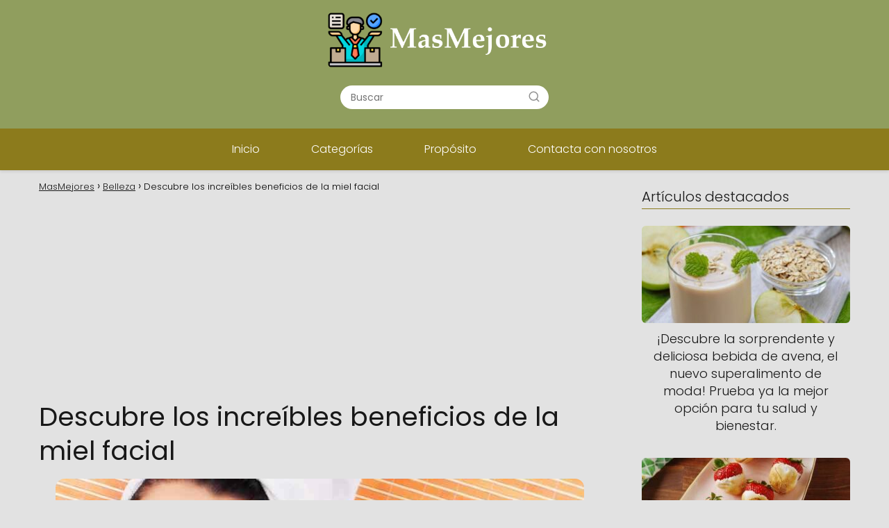

--- FILE ---
content_type: text/html; charset=UTF-8
request_url: https://masmejores.com/descubre-los-increibles-beneficios-de-la-miel-facial/
body_size: 17699
content:
<!DOCTYPE html>

<html lang="es" >
	
<head>
	
<meta charset="UTF-8">
<meta name="viewport" content="width=device-width, initial-scale=1.0, maximum-scale=2.0">
<meta name='robots' content='index, follow, max-image-preview:large, max-snippet:-1, max-video-preview:-1' />

	<!-- This site is optimized with the Yoast SEO plugin v22.5 - https://yoast.com/wordpress/plugins/seo/ -->
	<title>Descubre los increíbles beneficios de la miel facial</title>
	<meta name="description" content="Mejora tu piel con la miel facial Descubre sus beneficios naturales y súmate a esta tendencia de cuidado de la piel ¡Haz clic y disfruta de una piel radiante!" />
	<link rel="canonical" href="https://masmejores.com/descubre-los-increibles-beneficios-de-la-miel-facial/" />
	<meta property="og:locale" content="es_ES" />
	<meta property="og:type" content="article" />
	<meta property="og:title" content="Descubre los increíbles beneficios de la miel facial" />
	<meta property="og:description" content="Mejora tu piel con la miel facial Descubre sus beneficios naturales y súmate a esta tendencia de cuidado de la piel ¡Haz clic y disfruta de una piel radiante!" />
	<meta property="og:url" content="https://masmejores.com/descubre-los-increibles-beneficios-de-la-miel-facial/" />
	<meta property="og:site_name" content="MasMejores" />
	<meta property="article:published_time" content="2024-02-23T03:15:25+00:00" />
	<meta property="og:image" content="https://masmejores.com/wp-content/uploads/miel-facial-en-accion.jpg" />
	<meta property="og:image:width" content="851" />
	<meta property="og:image:height" content="564" />
	<meta property="og:image:type" content="image/jpeg" />
	<meta name="author" content="m7afd" />
	<meta name="twitter:card" content="summary_large_image" />
	<meta name="twitter:title" content="Descubre los increíbles beneficios de la miel facial" />
	<meta name="twitter:label1" content="Escrito por" />
	<meta name="twitter:data1" content="m7afd" />
	<meta name="twitter:label2" content="Tiempo de lectura" />
	<meta name="twitter:data2" content="14 minutos" />
	<script type="application/ld+json" class="yoast-schema-graph">{"@context":"https://schema.org","@graph":[{"@type":"Article","@id":"https://masmejores.com/descubre-los-increibles-beneficios-de-la-miel-facial/#article","isPartOf":{"@id":"https://masmejores.com/descubre-los-increibles-beneficios-de-la-miel-facial/"},"author":{"name":"m7afd","@id":"https://masmejores.com/#/schema/person/2effd16b4e8924cc421ed31857df11c9"},"headline":"Descubre los increíbles beneficios de la miel facial","datePublished":"2024-02-23T03:15:25+00:00","dateModified":"2024-02-23T03:15:25+00:00","mainEntityOfPage":{"@id":"https://masmejores.com/descubre-los-increibles-beneficios-de-la-miel-facial/"},"wordCount":2907,"commentCount":0,"publisher":{"@id":"https://masmejores.com/#organization"},"image":{"@id":"https://masmejores.com/descubre-los-increibles-beneficios-de-la-miel-facial/#primaryimage"},"thumbnailUrl":"https://masmejores.com/wp-content/uploads/miel-facial-en-accion.jpg","articleSection":["Belleza"],"inLanguage":"es","potentialAction":[{"@type":"CommentAction","name":"Comment","target":["https://masmejores.com/descubre-los-increibles-beneficios-de-la-miel-facial/#respond"]}]},{"@type":"WebPage","@id":"https://masmejores.com/descubre-los-increibles-beneficios-de-la-miel-facial/","url":"https://masmejores.com/descubre-los-increibles-beneficios-de-la-miel-facial/","name":"Descubre los increíbles beneficios de la miel facial","isPartOf":{"@id":"https://masmejores.com/#website"},"primaryImageOfPage":{"@id":"https://masmejores.com/descubre-los-increibles-beneficios-de-la-miel-facial/#primaryimage"},"image":{"@id":"https://masmejores.com/descubre-los-increibles-beneficios-de-la-miel-facial/#primaryimage"},"thumbnailUrl":"https://masmejores.com/wp-content/uploads/miel-facial-en-accion.jpg","datePublished":"2024-02-23T03:15:25+00:00","dateModified":"2024-02-23T03:15:25+00:00","description":"Mejora tu piel con la miel facial Descubre sus beneficios naturales y súmate a esta tendencia de cuidado de la piel ¡Haz clic y disfruta de una piel radiante!","breadcrumb":{"@id":"https://masmejores.com/descubre-los-increibles-beneficios-de-la-miel-facial/#breadcrumb"},"inLanguage":"es","potentialAction":[{"@type":"ReadAction","target":["https://masmejores.com/descubre-los-increibles-beneficios-de-la-miel-facial/"]}]},{"@type":"ImageObject","inLanguage":"es","@id":"https://masmejores.com/descubre-los-increibles-beneficios-de-la-miel-facial/#primaryimage","url":"https://masmejores.com/wp-content/uploads/miel-facial-en-accion.jpg","contentUrl":"https://masmejores.com/wp-content/uploads/miel-facial-en-accion.jpg","width":851,"height":564},{"@type":"WebSite","@id":"https://masmejores.com/#website","url":"https://masmejores.com/","name":"MasMejores","description":"Más, mejores y ultra informativos","publisher":{"@id":"https://masmejores.com/#organization"},"potentialAction":[{"@type":"SearchAction","target":{"@type":"EntryPoint","urlTemplate":"https://masmejores.com/?s={search_term_string}"},"query-input":"required name=search_term_string"}],"inLanguage":"es"},{"@type":"Organization","@id":"https://masmejores.com/#organization","name":"MasMejores","url":"https://masmejores.com/","logo":{"@type":"ImageObject","inLanguage":"es","@id":"https://masmejores.com/#/schema/logo/image/","url":"https://masmejores.com/wp-content/uploads/logo.png","contentUrl":"https://masmejores.com/wp-content/uploads/logo.png","width":495,"height":128,"caption":"MasMejores"},"image":{"@id":"https://masmejores.com/#/schema/logo/image/"}},{"@type":"Person","@id":"https://masmejores.com/#/schema/person/2effd16b4e8924cc421ed31857df11c9","name":"m7afd","sameAs":["https://masmejores.com"]}]}</script>
	<!-- / Yoast SEO plugin. -->


<style id='wp-img-auto-sizes-contain-inline-css' type='text/css'>
img:is([sizes=auto i],[sizes^="auto," i]){contain-intrinsic-size:3000px 1500px}
/*# sourceURL=wp-img-auto-sizes-contain-inline-css */
</style>
<style id='classic-theme-styles-inline-css' type='text/css'>
/*! This file is auto-generated */
.wp-block-button__link{color:#fff;background-color:#32373c;border-radius:9999px;box-shadow:none;text-decoration:none;padding:calc(.667em + 2px) calc(1.333em + 2px);font-size:1.125em}.wp-block-file__button{background:#32373c;color:#fff;text-decoration:none}
/*# sourceURL=/wp-includes/css/classic-themes.min.css */
</style>
<link rel='stylesheet' id='contact-form-7-css' href='https://masmejores.com/wp-content/plugins/contact-form-7/includes/css/styles.css?ver=5.9.3' type='text/css' media='all' />
<link rel='stylesheet' id='asap-style-css' href='https://masmejores.com/wp-content/themes/asap/assets/css/main.min.css?ver=0001310523' type='text/css' media='all' />
<style id='asap-style-inline-css' type='text/css'>
body {font-family: 'Poppins', sans-serif !important;background: #e2e2e2;font-weight: 300 !important;}h1,h2,h3,h4,h5,h6 {font-family: 'Poppins', sans-serif !important;font-weight: 400;line-height: 1.3;}h1 {color:#181818}h2,h5,h6{color:#181818}h3{color:#181818}h4{color:#181818}.article-loop p,.article-loop-featured p,.article-loop h2,.article-loop h3,.article-loop h4,.article-loop-featured h2,.article-loop-featured h3,.article-loop span.entry-title, .related-posts p,.last-post-sidebar p,.woocommerce-loop-product__title {font-family: 'Poppins', sans-serif !important;font-size: 18px !important;font-weight: 300 !important;}.article-loop .show-extract p,.article-loop .show-extract span {font-family: 'Poppins', sans-serif !important;font-weight: 300 !important;}a {color: #0183e4;}.the-content .post-index span,.des-category .post-index span {font-size:18px;}.the-content .post-index li,.the-content .post-index a,.des-category .post-index li,.des-category .post-index a,.comment-respond > p > span > a,.asap-pros-cons-title span,.asap-pros-cons ul li span,.woocommerce #reviews #comments ol.commentlist li .comment-text p,.woocommerce #review_form #respond p,.woocommerce .comment-reply-title,.woocommerce form .form-row label, .woocommerce-page form .form-row label {font-size: calc(18px - 2px);}.content-tags a,.tagcloud a {border:1px solid #0183e4;}.content-tags a:hover,.tagcloud a:hover {color: #0183e499;}p,.the-content ul li,.the-content ol li {color: #181818;font-size: 18px;line-height: 1.6;}.comment-author cite,.primary-sidebar ul li a,.woocommerce ul.products li.product .price,span.asap-author,.content-cluster .show-extract span {color: #181818;}.comment-body p,#commentform input,#commentform textarea{font-size: calc(18px - 2px);}.social-title {font-size: calc(18px - 3px);}.breadcrumb a,.breadcrumb span,.woocommerce .woocommerce-breadcrumb {font-size: calc(18px - 5px);}.content-footer p,.content-footer li,.search-header input:not([type=submit]):not([type=radio]):not([type=checkbox]):not([type=file]) {font-size: calc(18px - 4px) !important;}.search-header input:not([type=submit]):not([type=radio]):not([type=checkbox]):not([type=file]) {border:1px solid #FFFFFF26 !important;}h1 {font-size: 38px;}h2 {font-size: 32px;}h3 {font-size: 28px;}h4 {font-size: 23px;}.site-header,#cookiesbox {background: #8c7b1c;}.site-header-wc a span.count-number {border:1px solid #FFFFFF;}.content-footer {background: #8c7b1c;}.comment-respond > p,.area-comentarios ol > p,.error404 .content-loop p + p,.search .content-loop .search-home + p {border-bottom:1px solid #8c7b1c}.pagination a,.nav-links a,.woocommerce #respond input#submit,.woocommerce a.button, .woocommerce button.button,.woocommerce input.button,.woocommerce #respond input#submit.alt,.woocommerce a.button.alt,.woocommerce button.button.alt,.woocommerce input.button.alt,.wpcf7-form input.wpcf7-submit {background: #8c7b1c;color: #FFFFFF !important;}.woocommerce div.product .woocommerce-tabs ul.tabs li.active {border-bottom: 2px solid #8c7b1c;}.pagination a:hover,.nav-links a:hover {background: #8c7b1cB3;}.article-loop a span.entry-title{color:#181818 !important;}.article-loop a:hover p,.article-loop a:hover h2,.article-loop a:hover h3,.article-loop a:hover span.entry-title {color: #0183e4 !important;}.article-loop.custom-links a:hover span.entry-title,.asap-loop-horizontal .article-loop a:hover span.entry-title {color: #181818 !important;}#commentform input,#commentform textarea {border: 2px solid #8c7b1c;font-weight: 300 !important;}.content-loop {max-width: 1200px;}.site-header-content {max-width: 1200px;}.content-footer {max-width: calc(1200px - 32px); }.content-footer-social {background: #8c7b1c1A;}.content-single {max-width: 1200px;}.content-page {max-width: 1200px;}.content-wc {max-width: 980px;}.reply a,.go-top {background: #8c7b1c;color: #FFFFFF;}.reply a {border: 2px solid #8c7b1c;}#commentform input[type=submit] {background: #8c7b1c;color: #FFFFFF;}.site-header a,header,header label {color: #FFFFFF;}.content-footer a,.content-footer p,.content-footer .widget-area {color: #FFFFFF;}header .line {background: #FFFFFF;}.site-logo img {max-width: 340px;}.search-header {margin-left: 0px;}.primary-sidebar {width:300px;}p.sidebar-title,.comment-respond > p,.area-comentarios ol > p,.asap-subtitle {font-size:calc(18px + 2px);}.popular-post-sidebar ol a {color:#181818;font-size:calc(18px - 2px);}.popular-post-sidebar ol li:before,.primary-sidebar div ul li:before {border-color: #8c7b1c;}.search-form input[type=submit] {background:#8c7b1c;}.search-form {border:2px solid #8c7b1c;}.sidebar-title:after,.archive .content-loop h1:after {background:#8c7b1c;}.single-nav .nav-prev a:before, .single-nav .nav-next a:before {border-color:#8c7b1c;}.single-nav a {color:#181818;font-size:calc(18px - 3px);}.the-content .post-index {border-top:2px solid #8c7b1c;}.the-content .post-index #show-table {color:#0183e4;font-size: calc(18px - 3px);font-weight: 300;}.the-content .post-index .btn-show {font-size: calc(18px - 3px) !important;}.search-header form {width:300px;}.site-header .site-header-wc svg {stroke:#FFFFFF;}.item-featured {color:#FFFFFF;background:#f16028;}.checkbox .check-table svg {stroke:#8c7b1c;}html{scroll-behavior:smooth;}.article-content,#commentform input, #commentform textarea,.reply a,.woocommerce #respond input#submit, .woocommerce #respond input#submit.alt,.woocommerce-address-fields__field-wrapper input,.woocommerce-EditAccountForm input,.wpcf7-form input,.wpcf7-form textarea,.wpcf7-form input.wpcf7-submit {border-radius:6px !important;}.pagination a, .pagination span, .nav-links a {border-radius:50%;min-width:2.5rem;}.reply a {padding:6px 8px !important;}.asap-icon,.asap-icon-single {border-radius:50%;}.asap-icon{margin-right:1px;padding:.6rem !important;}.content-footer-social {border-top-left-radius:6px;border-top-right-radius:6px;}.item-featured,.content-item-category>span,.woocommerce span.onsale,.woocommerce a.button,.woocommerce button.button, .woocommerce input.button, .woocommerce a.button.alt, .woocommerce button.button.alt, .woocommerce input.button.alt,.product-gallery-summary .quantity input,#add_payment_method table.cart input,.woocommerce-cart table.cart input, .woocommerce-checkout table.cart input,.woocommerce div.product form.cart .variations select {border-radius:2rem !important;}.search-home input {border-radius:2rem !important;padding: 0.875rem 1.25rem !important;}.search-home button.s-btn {margin-right:1.25rem !important;}#cookiesbox p,#cookiesbox a {color: #FFFFFF;}#cookiesbox button {background: #FFFFFF;color:#8c7b1c;}@media (max-width: 1050px) and (min-width:481px) {.article-loop-featured .article-image-featured {border-radius: 6px !important;}}@media (min-width:1050px) { ul.sub-menu,ul.sub-menu li {border-radius:6px;}.search-header input {border-radius:2rem !important;padding: 0 0 0 .85rem !important;}.search-header button.s-btn {width:2.65rem !important;}.site-header .asap-icon svg { stroke: #FFFFFF !important;}.home .content-loop {padding-top: 1.75rem;}}@media (min-width:1050px) {.content-footer {border-top-left-radius:6px;border-top-right-radius:6px;}}.article-content {height:196px;}.content-thin .content-cluster .article-content {height:160px !important;}.last-post-sidebar .article-content {height: 140px;margin-bottom: 8px}.related-posts .article-content {height: 120px;}.asap-box-design .article-content:not(.asap-box-design .last-post-sidebar .article-content) {min-height:196px;}.asap-box-design .related-posts .article-content {min-height:120px !important;}.asap-box-design .content-thin .content-cluster .article-content {heigth:160px !important;min-height:160px !important;}@media (max-width:1050px) { .last-post-sidebar .article-content,.related-posts .article-content {height: 150px !important}}@media (max-width: 480px) {.article-content {height: 180px}}@media (min-width:480px){.asap-loop-horizontal .content-thin .asap-columns-1 .content-cluster .article-image,.asap-loop-horizontal .content-thin .asap-columns-1 .content-cluster .article-content {height:100% !important;}.asap-loop-horizontal .asap-columns-1 .article-image:not(.asap-loop-horizontal .last-post-sidebar .asap-columns-1 .article-image), .asap-loop-horizontal .asap-columns-1 .article-content:not(.asap-loop-horizontal .last-post-sidebar .asap-columns-1 .article-content) {height:100% !important;}.asap-loop-horizontal .asap-columns-2 .article-image,.asap-loop-horizontal .asap-columns-2 .article-content,.asap-loop-horizontal .content-thin .asap-columns-2 .content-cluster .article-image,.asap-loop-horizontal .content-thin .asap-columns-2 .content-cluster .article-content {min-height:140px !important;height:100% !important;}.asap-loop-horizontal .asap-columns-3 .article-image,.asap-loop-horizontal .asap-columns-3 .article-content,.asap-loop-horizontal .content-thin .asap-columns-3 .content-cluster .article-image,.asap-loop-horizontal .content-thin .asap-columns-3 .content-cluster .article-content {min-height:120px !important;height:100% !important;}.asap-loop-horizontal .asap-columns-4 .article-image,.asap-loop-horizontal .asap-columns-4 .article-content,.asap-loop-horizontal .content-thin .asap-columns-4 .content-cluster .article-image,.asap-loop-horizontal .content-thin .asap-columns-4.content-cluster .article-content {min-height:100px !important;height:100% !important;}.asap-loop-horizontal .asap-columns-5 .article-image,.asap-loop-horizontal .asap-columns-5 .article-content,.asap-loop-horizontal .content-thin .asap-columns-5 .content-cluster .article-image,.asap-loop-horizontal .content-thin .asap-columns-5 .content-cluster .article-content {min-height:90px !important;height:100% !important;}}.article-loop .article-image,.article-loop a p,.article-image-featured,input,textarea,a { transition:all .2s; }.article-loop:hover .article-image {transform:scale(1.05) }.the-content .post-index #index-table{display:none;}.the-content .post-index {background:#fff !important;border-left:none;border-bottom:none;border-right:none;box-shadow: 0 10px 30px rgba(0, 0, 0, 0.15);margin-top:26px !important;}@media(max-width:480px) {h1,.archive .content-loop h1 {font-size: calc(38px - 8px);}h2 {font-size: calc(32px - 4px);}h3 {font-size: calc(28px - 4px);}.article-loop-featured .article-image-featured {border-radius:6px !important;}}@media(min-width:1050px) {.content-thin {width: calc(95% - 300px);}#menu>ul {font-size: calc(18px - 2px);} #menu ul .menu-item-has-children:after {border: solid #FFFFFF;border-width: 0 2px 2px 0;}}@media(max-width:1050px) {#menu ul li .sub-menu li a:hover { color:#0183e4 !important;}#menu ul>li ul>li>a{font-size: calc(18px - 2px);}}.item-featured {margin-top:44px;} .asap-box-design .last-post-sidebar .article-content { min-height:140px;}.asap-box-design .last-post-sidebar .article-loop {margin-bottom:.85rem !important;} .asap-box-design .last-post-sidebar article:last-child { margin-bottom:2rem !important;}.the-content ul:not(#index-table) li::marker {color: #8c7b1c;}.the-content > ol:not(#index-table *) > li:before {content: counter(li);counter-increment: li;left: -1.5em;top: 65%;color:#FFFFFF;background: #8c7b1c;height: 1.4em;min-width: 1.22em;padding: 1px 1px 1px 2px;border-radius: 6px;border: 1px solid #8c7b1c;line-height: 1.5em;font-size: 22px;text-align: center;font-weight: normal;float: left !important;margin-right: 16px;margin-top: 8px;}.the-content > ol:not(#index-table *) {counter-reset: li;list-style: none;padding: 0;margin-bottom: 2rem;text-shadow: 0 1px 0 rgb(255 255 255 / 50%);}.the-content > ol:not(#index-table) > li {position: relative;display: block;padding: 0.5rem 0 0;margin: 0.5rem 0 1.25rem !important;border-radius: 10px;text-decoration: none;margin-left: 2px;}.asap-date-loop {font-size: calc(18px - 5px) !important;text-align:center;}.the-content h2:before {margin-top: -70px;height: 70px; }.asap-content-logo-top {background: #909e5e;}.site-header-content{justify-content:center;}@media (max-width: 1050px){.site-logo img{max-height: 36px;}#menu { margin-top: 60px;}.asap-content-logo-top {padding: 0 1rem !important;z-index: 9999;width: 100%;height:60px;}}@media (max-width: 1050px){.asap-content-logo-top {position:fixed;}}@media(min-width:1050px) {.site-header {box-shadow: 0 1px 12px rgb(0 0 0 / 30%);}.asap-content-logo-top {position: relative;z-index:999999;overflow:hidden;}}@media(max-width:1050px) {.asap-content-logo-top {box-shadow: 0 1px 12px rgb(0 0 0 / 30%);}}.content-footer .widget-area {padding-right:2rem;}footer {background: #8c7b1c;}.content-footer {padding:20px;}.content-footer p.widget-title {margin-bottom:10px;}.content-footer .logo-footer {width:100%;align-items:flex-start;}.content-footer-social {width: 100%;}.content-single,content-page {margin-bottom:2rem;}.content-footer-social > div {max-width: calc(1200px - 32px);margin:0 auto;}@media (min-width:1050px) {.content-footer {padding:30px 0;}.content-footer .logo-footer {margin:0 1rem 0 0 !important;padding-right:2rem !important;}}@media (max-width:1050px) {.content-footer .logo-footer {margin:0 0 1rem 0 !important;}.content-footer .widget-area {margin-top:2rem !important;}} .asap-box-design .the-content .post-index { background:#e2e2e2 !important;}.asap-box-design .asap-user-comment-text {background:#e2e2e2;}.asap-box-design .asap-user-comment-text:before {border-bottom: 8px solid #e2e2e2;}.asap-box-design .asap-show-desc .asap-box-container {flex-direction:column;justify-content:flex-start !important;align-items: flex-start !important;padding:1.5rem;}.asap-box-design .asap-show-desc .asap-box-container .show-extract span {margin-top:6px;margin-bottom:0 !important;}.asap-box-design .article-loop.asap-show-desc span.entry-title {text-align:left !important;padding:0 !important;margin-bottom: 8px !important;padding: 0 10px 0 0 !important;}.asap-box-design .asap-content-box .the-content {padding-top: 0 !important;}.asap-box-design .asap-content-box .post-thumbnail {margin-bottom: 1.5rem !important;}@media(max-width:1050px) {.asap-content-logo-top {width:calc(100% - 68px) !important;justify-content:left;}.asap-content-logo-top .site-logo {padding:0;}.site-header-content {justify-content:right !important;}.site-header-content #menu {margin-top: 0;}}@media(min-width:1050px) {.site-header-content {flex-direction:column;}.social-desktop {display:none;}}
/*# sourceURL=asap-style-inline-css */
</style>
<script type="text/javascript" src="https://masmejores.com/wp-includes/js/jquery/jquery.min.js?ver=3.7.1" id="jquery-core-js"></script>
<script type="text/javascript" src="https://masmejores.com/wp-includes/js/jquery/jquery-migrate.min.js?ver=3.4.1" id="jquery-migrate-js"></script>
<meta name="theme-color" content="#909e5e"><link rel="preload" as="image" href="https://masmejores.com/wp-content/uploads/miel-facial-en-accion.jpg" imagesrcset="https://masmejores.com/wp-content/uploads/miel-facial-en-accion.jpg 851w, https://masmejores.com/wp-content/uploads/miel-facial-en-accion-300x199.jpg 300w, https://masmejores.com/wp-content/uploads/miel-facial-en-accion-768x509.jpg 768w" imagesizes="(max-width: 851px) 100vw, 851px" />
		<style>

		@font-face {font-family: "Poppins";font-style: normal;font-weight: 300;src: local(""),url("https://masmejores.com/wp-content/themes/asap/assets/fonts/poppins-300.woff2") format("woff2"), url("https://masmejores.com/wp-content/themes/asap/assets/fonts/poppins-300.woff") format("woff"); font-display: swap;} @font-face {font-family: "Poppins";font-style: normal;font-weight: 400;src: local(""),url("https://masmejores.com/wp-content/themes/asap/assets/fonts/poppins-400.woff2") format("woff2"), url("https://masmejores.com/wp-content/themes/asap/assets/fonts/poppins-400.woff") format("woff"); font-display: swap;} 
		</style>

	


<!-- Schema: Organization -->

<script type="application/ld+json">
	{"@context":"http:\/\/schema.org","@type":"Organization","name":"MasMejores","alternateName":"M\u00e1s, mejores y ultra informativos","url":"https:\/\/masmejores.com","logo":"https:\/\/masmejores.com\/wp-content\/uploads\/logo.png"}</script>


<!-- Schema: Article -->

    <script type="application/ld+json">
        {"@context":"https:\/\/schema.org","@type":"Article","mainEntityOfPage":{"@type":"WebPage","@id":"https:\/\/masmejores.com\/descubre-los-increibles-beneficios-de-la-miel-facial\/"},"headline":"Descubre los incre\u00edbles beneficios de la miel facial","image":{"@type":"ImageObject","url":"https:\/\/masmejores.com\/wp-content\/uploads\/miel-facial-en-accion.jpg"},"author":{"@type":"Person","name":"m7afd","sameAs":"https:\/\/masmejores.com\/author\/m7afd\/"},"publisher":{"@type":"Organization","name":"MasMejores","logo":{"@type":"ImageObject","url":"https:\/\/masmejores.com\/wp-content\/uploads\/logo.png"}},"datePublished":"2024-02-23 03:15","dateModified":"2024-02-23 03:15"}    </script>



<!-- Schema: Search -->

    <script type="application/ld+json">
        {"@context":"https:\/\/schema.org","@type":"WebSite","url":"https:\/\/masmejores.com","potentialAction":{"@type":"SearchAction","target":{"@type":"EntryPoint","urlTemplate":"https:\/\/masmejores.com\/?s={s}"},"query-input":"required name=s"}}    </script>




<!-- Schema: Video -->


<script async src="https://pagead2.googlesyndication.com/pagead/js/adsbygoogle.js?client=ca-pub-7574832856423469"
     crossorigin="anonymous"></script><link rel="icon" href="https://masmejores.com/wp-content/uploads/cropped-icono-32x32.png" sizes="32x32" />
<link rel="icon" href="https://masmejores.com/wp-content/uploads/cropped-icono-192x192.png" sizes="192x192" />
<link rel="apple-touch-icon" href="https://masmejores.com/wp-content/uploads/cropped-icono-180x180.png" />
<meta name="msapplication-TileImage" content="https://masmejores.com/wp-content/uploads/cropped-icono-270x270.png" />
		<style type="text/css" id="wp-custom-css">
			img {
  width: 94%;
  border-radius: 13px;
}
#cookiesbox{
box-shadow: 5px 5px 5px black;
}
.asap-clusters-cats {
  border-color: #872841;
  border-radius: 0;
  color: #872841;
  position: relative;
  overflow: hidden;
  z-index: 1;
  -webkit-transition: color 150ms ease-in-out;
  transition: color 150ms ease-in-out;
}
.asap-clusters-cats:after {
  content: '';
  position: absolute;
  display: block;
  top: 0;
  left: 50%;
  -webkit-transform: translateX(-50%);
  transform: translateX(-50%);
  width: 0;
  height: 100%;
  background: #872841;
  z-index: -1;
  -webkit-transition: width 150ms ease-in-out;
  transition: width 150ms ease-in-out;
}
.asap-clusters-cats:hover {
  color: #fff;
}
.asap-clusters-cats:hover:after {
  width: 110%;
}

.site-name a {
	background-color: #1E1E1E;
  color: white;
  padding: 10px 20px;
  border: none;
  border-radius: 15px;
  text-decoration: none;
  transition: background-color 0.1s ease;
}

.site-name a:hover {
  background-color: #872841;
}

.site-header a{
  color: white;
  padding: 17px 20px;
  border: none;
  border-radius: 9px;
  text-decoration: none;
  transition: background-color 0.1s ease;
}

.site-header a:hover {
  background-color: #872841;
}		</style>
		<style id='global-styles-inline-css' type='text/css'>
:root{--wp--preset--aspect-ratio--square: 1;--wp--preset--aspect-ratio--4-3: 4/3;--wp--preset--aspect-ratio--3-4: 3/4;--wp--preset--aspect-ratio--3-2: 3/2;--wp--preset--aspect-ratio--2-3: 2/3;--wp--preset--aspect-ratio--16-9: 16/9;--wp--preset--aspect-ratio--9-16: 9/16;--wp--preset--color--black: #000000;--wp--preset--color--cyan-bluish-gray: #abb8c3;--wp--preset--color--white: #ffffff;--wp--preset--color--pale-pink: #f78da7;--wp--preset--color--vivid-red: #cf2e2e;--wp--preset--color--luminous-vivid-orange: #ff6900;--wp--preset--color--luminous-vivid-amber: #fcb900;--wp--preset--color--light-green-cyan: #7bdcb5;--wp--preset--color--vivid-green-cyan: #00d084;--wp--preset--color--pale-cyan-blue: #8ed1fc;--wp--preset--color--vivid-cyan-blue: #0693e3;--wp--preset--color--vivid-purple: #9b51e0;--wp--preset--gradient--vivid-cyan-blue-to-vivid-purple: linear-gradient(135deg,rgb(6,147,227) 0%,rgb(155,81,224) 100%);--wp--preset--gradient--light-green-cyan-to-vivid-green-cyan: linear-gradient(135deg,rgb(122,220,180) 0%,rgb(0,208,130) 100%);--wp--preset--gradient--luminous-vivid-amber-to-luminous-vivid-orange: linear-gradient(135deg,rgb(252,185,0) 0%,rgb(255,105,0) 100%);--wp--preset--gradient--luminous-vivid-orange-to-vivid-red: linear-gradient(135deg,rgb(255,105,0) 0%,rgb(207,46,46) 100%);--wp--preset--gradient--very-light-gray-to-cyan-bluish-gray: linear-gradient(135deg,rgb(238,238,238) 0%,rgb(169,184,195) 100%);--wp--preset--gradient--cool-to-warm-spectrum: linear-gradient(135deg,rgb(74,234,220) 0%,rgb(151,120,209) 20%,rgb(207,42,186) 40%,rgb(238,44,130) 60%,rgb(251,105,98) 80%,rgb(254,248,76) 100%);--wp--preset--gradient--blush-light-purple: linear-gradient(135deg,rgb(255,206,236) 0%,rgb(152,150,240) 100%);--wp--preset--gradient--blush-bordeaux: linear-gradient(135deg,rgb(254,205,165) 0%,rgb(254,45,45) 50%,rgb(107,0,62) 100%);--wp--preset--gradient--luminous-dusk: linear-gradient(135deg,rgb(255,203,112) 0%,rgb(199,81,192) 50%,rgb(65,88,208) 100%);--wp--preset--gradient--pale-ocean: linear-gradient(135deg,rgb(255,245,203) 0%,rgb(182,227,212) 50%,rgb(51,167,181) 100%);--wp--preset--gradient--electric-grass: linear-gradient(135deg,rgb(202,248,128) 0%,rgb(113,206,126) 100%);--wp--preset--gradient--midnight: linear-gradient(135deg,rgb(2,3,129) 0%,rgb(40,116,252) 100%);--wp--preset--font-size--small: 13px;--wp--preset--font-size--medium: 20px;--wp--preset--font-size--large: 36px;--wp--preset--font-size--x-large: 42px;--wp--preset--spacing--20: 0.44rem;--wp--preset--spacing--30: 0.67rem;--wp--preset--spacing--40: 1rem;--wp--preset--spacing--50: 1.5rem;--wp--preset--spacing--60: 2.25rem;--wp--preset--spacing--70: 3.38rem;--wp--preset--spacing--80: 5.06rem;--wp--preset--shadow--natural: 6px 6px 9px rgba(0, 0, 0, 0.2);--wp--preset--shadow--deep: 12px 12px 50px rgba(0, 0, 0, 0.4);--wp--preset--shadow--sharp: 6px 6px 0px rgba(0, 0, 0, 0.2);--wp--preset--shadow--outlined: 6px 6px 0px -3px rgb(255, 255, 255), 6px 6px rgb(0, 0, 0);--wp--preset--shadow--crisp: 6px 6px 0px rgb(0, 0, 0);}:where(.is-layout-flex){gap: 0.5em;}:where(.is-layout-grid){gap: 0.5em;}body .is-layout-flex{display: flex;}.is-layout-flex{flex-wrap: wrap;align-items: center;}.is-layout-flex > :is(*, div){margin: 0;}body .is-layout-grid{display: grid;}.is-layout-grid > :is(*, div){margin: 0;}:where(.wp-block-columns.is-layout-flex){gap: 2em;}:where(.wp-block-columns.is-layout-grid){gap: 2em;}:where(.wp-block-post-template.is-layout-flex){gap: 1.25em;}:where(.wp-block-post-template.is-layout-grid){gap: 1.25em;}.has-black-color{color: var(--wp--preset--color--black) !important;}.has-cyan-bluish-gray-color{color: var(--wp--preset--color--cyan-bluish-gray) !important;}.has-white-color{color: var(--wp--preset--color--white) !important;}.has-pale-pink-color{color: var(--wp--preset--color--pale-pink) !important;}.has-vivid-red-color{color: var(--wp--preset--color--vivid-red) !important;}.has-luminous-vivid-orange-color{color: var(--wp--preset--color--luminous-vivid-orange) !important;}.has-luminous-vivid-amber-color{color: var(--wp--preset--color--luminous-vivid-amber) !important;}.has-light-green-cyan-color{color: var(--wp--preset--color--light-green-cyan) !important;}.has-vivid-green-cyan-color{color: var(--wp--preset--color--vivid-green-cyan) !important;}.has-pale-cyan-blue-color{color: var(--wp--preset--color--pale-cyan-blue) !important;}.has-vivid-cyan-blue-color{color: var(--wp--preset--color--vivid-cyan-blue) !important;}.has-vivid-purple-color{color: var(--wp--preset--color--vivid-purple) !important;}.has-black-background-color{background-color: var(--wp--preset--color--black) !important;}.has-cyan-bluish-gray-background-color{background-color: var(--wp--preset--color--cyan-bluish-gray) !important;}.has-white-background-color{background-color: var(--wp--preset--color--white) !important;}.has-pale-pink-background-color{background-color: var(--wp--preset--color--pale-pink) !important;}.has-vivid-red-background-color{background-color: var(--wp--preset--color--vivid-red) !important;}.has-luminous-vivid-orange-background-color{background-color: var(--wp--preset--color--luminous-vivid-orange) !important;}.has-luminous-vivid-amber-background-color{background-color: var(--wp--preset--color--luminous-vivid-amber) !important;}.has-light-green-cyan-background-color{background-color: var(--wp--preset--color--light-green-cyan) !important;}.has-vivid-green-cyan-background-color{background-color: var(--wp--preset--color--vivid-green-cyan) !important;}.has-pale-cyan-blue-background-color{background-color: var(--wp--preset--color--pale-cyan-blue) !important;}.has-vivid-cyan-blue-background-color{background-color: var(--wp--preset--color--vivid-cyan-blue) !important;}.has-vivid-purple-background-color{background-color: var(--wp--preset--color--vivid-purple) !important;}.has-black-border-color{border-color: var(--wp--preset--color--black) !important;}.has-cyan-bluish-gray-border-color{border-color: var(--wp--preset--color--cyan-bluish-gray) !important;}.has-white-border-color{border-color: var(--wp--preset--color--white) !important;}.has-pale-pink-border-color{border-color: var(--wp--preset--color--pale-pink) !important;}.has-vivid-red-border-color{border-color: var(--wp--preset--color--vivid-red) !important;}.has-luminous-vivid-orange-border-color{border-color: var(--wp--preset--color--luminous-vivid-orange) !important;}.has-luminous-vivid-amber-border-color{border-color: var(--wp--preset--color--luminous-vivid-amber) !important;}.has-light-green-cyan-border-color{border-color: var(--wp--preset--color--light-green-cyan) !important;}.has-vivid-green-cyan-border-color{border-color: var(--wp--preset--color--vivid-green-cyan) !important;}.has-pale-cyan-blue-border-color{border-color: var(--wp--preset--color--pale-cyan-blue) !important;}.has-vivid-cyan-blue-border-color{border-color: var(--wp--preset--color--vivid-cyan-blue) !important;}.has-vivid-purple-border-color{border-color: var(--wp--preset--color--vivid-purple) !important;}.has-vivid-cyan-blue-to-vivid-purple-gradient-background{background: var(--wp--preset--gradient--vivid-cyan-blue-to-vivid-purple) !important;}.has-light-green-cyan-to-vivid-green-cyan-gradient-background{background: var(--wp--preset--gradient--light-green-cyan-to-vivid-green-cyan) !important;}.has-luminous-vivid-amber-to-luminous-vivid-orange-gradient-background{background: var(--wp--preset--gradient--luminous-vivid-amber-to-luminous-vivid-orange) !important;}.has-luminous-vivid-orange-to-vivid-red-gradient-background{background: var(--wp--preset--gradient--luminous-vivid-orange-to-vivid-red) !important;}.has-very-light-gray-to-cyan-bluish-gray-gradient-background{background: var(--wp--preset--gradient--very-light-gray-to-cyan-bluish-gray) !important;}.has-cool-to-warm-spectrum-gradient-background{background: var(--wp--preset--gradient--cool-to-warm-spectrum) !important;}.has-blush-light-purple-gradient-background{background: var(--wp--preset--gradient--blush-light-purple) !important;}.has-blush-bordeaux-gradient-background{background: var(--wp--preset--gradient--blush-bordeaux) !important;}.has-luminous-dusk-gradient-background{background: var(--wp--preset--gradient--luminous-dusk) !important;}.has-pale-ocean-gradient-background{background: var(--wp--preset--gradient--pale-ocean) !important;}.has-electric-grass-gradient-background{background: var(--wp--preset--gradient--electric-grass) !important;}.has-midnight-gradient-background{background: var(--wp--preset--gradient--midnight) !important;}.has-small-font-size{font-size: var(--wp--preset--font-size--small) !important;}.has-medium-font-size{font-size: var(--wp--preset--font-size--medium) !important;}.has-large-font-size{font-size: var(--wp--preset--font-size--large) !important;}.has-x-large-font-size{font-size: var(--wp--preset--font-size--x-large) !important;}
/*# sourceURL=global-styles-inline-css */
</style>
</head>
	
<body class="wp-singular single postid-2489 wp-theme-asap asap-box-design">
	
	
	


<div class="asap-content-logo-top">

				
	<div class="site-logo"><a href="https://masmejores.com/" class="custom-logo-link" rel="home"><img width="495" height="128" src="https://masmejores.com/wp-content/uploads/logo.png" class="custom-logo" alt="MasMejores" decoding="async" fetchpriority="high" srcset="https://masmejores.com/wp-content/uploads/logo.png 495w, https://masmejores.com/wp-content/uploads/logo-300x78.png 300w" sizes="(max-width: 495px) 100vw, 495px" /></a></div>

		
		
	
	<div class="search-header">

		<form action="https://masmejores.com/" method="get">

			<input autocomplete="off" id="search-header" placeholder="Buscar" value="" name="s" required>
		
						
			<button class="s-btn" type="submit" aria-label="Buscar">
				<svg xmlns="http://www.w3.org/2000/svg" viewBox="0 0 24 24">
					<circle cx="11" cy="11" r="8"></circle>
					<line x1="21" y1="21" x2="16.65" y2="16.65"></line>
				</svg>
			</button>

		</form>	

	</div>

	
</div>
		
	
<header class="site-header">

	<div class="site-header-content">
		
						
			
		
		

<div>
	
		
	<input type="checkbox" id="btn-menu" />
	
	<label id="nav-icon" for="btn-menu">

		<div class="circle nav-icon">

			<span class="line top"></span>
			<span class="line middle"></span>
			<span class="line bottom"></span>

		</div>
		
	</label>
	
	
	<nav id="menu" itemscope="itemscope" itemtype="http://schema.org/SiteNavigationElement" role="navigation"  >
		
		
		<ul id="menu-main-menu" class="header-menu"><li id="menu-item-10273" class="menu-item menu-item-type-custom menu-item-object-custom menu-item-home menu-item-10273"><a href="https://masmejores.com" itemprop="url">Inicio</a></li>
<li id="menu-item-10274" class="menu-item menu-item-type-post_type menu-item-object-page menu-item-10274"><a href="https://masmejores.com/categorias/" itemprop="url">Categorías</a></li>
<li id="menu-item-10275" class="menu-item menu-item-type-post_type menu-item-object-page menu-item-10275"><a href="https://masmejores.com/proposito/" itemprop="url">Propósito</a></li>
<li id="menu-item-10276" class="menu-item menu-item-type-post_type menu-item-object-page menu-item-10276"><a href="https://masmejores.com/contacta-con-nosotros/" itemprop="url">Contacta con nosotros</a></li>
</ul>		
				
	</nav> 
	
</div>					
	</div>
	
</header>


<main class="content-single">
	
			
			
		
					
	<article class="content-thin">
				
		
	
		
		<div role="navigation" aria-label="Breadcrumbs" class="breadcrumb-trail breadcrumbs" itemprop="breadcrumb"><ul class="breadcrumb" itemscope itemtype="http://schema.org/BreadcrumbList"><meta name="numberOfItems" content="3" /><meta name="itemListOrder" content="Ascending" /><li itemprop="itemListElement" itemscope itemtype="http://schema.org/ListItem" class="trail-item trail-begin"><a href="https://masmejores.com/" rel="home" itemprop="item"><span itemprop="name">MasMejores</span></a><meta itemprop="position" content="1" /></li><li itemprop="itemListElement" itemscope itemtype="http://schema.org/ListItem" class="trail-item"><a href="https://masmejores.com/category/belleza/" itemprop="item"><span itemprop="name">Belleza</span></a><meta itemprop="position" content="2" /></li><li itemprop="itemListElement" itemscope itemtype="http://schema.org/ListItem" class="trail-item trail-end"><span itemprop="name">Descubre los increíbles beneficios de la miel facial</span><meta itemprop="position" content="3" /></li></ul></div>
		<h1>Descubre los increíbles beneficios de la miel facial</h1>
			
		
		
					

	

	
	
	

	

	

	

		
		
	
	<div class="asap-content-box">
			
			
	
	<div class="post-thumbnail"><img width="851" height="564" src="https://masmejores.com/wp-content/uploads/miel-facial-en-accion.jpg" class="attachment-large size-large wp-post-image" alt="" decoding="async" srcset="https://masmejores.com/wp-content/uploads/miel-facial-en-accion.jpg 851w, https://masmejores.com/wp-content/uploads/miel-facial-en-accion-300x199.jpg 300w, https://masmejores.com/wp-content/uploads/miel-facial-en-accion-768x509.jpg 768w" sizes="(max-width: 851px) 100vw, 851px" /></div>

		

	
	<div class="the-content">
	
	<p>La miel ha sido utilizada durante siglos como un remedio natural para diferentes problemas de salud y belleza. En la actualidad, cada vez más personas están descubriendo los beneficios de la miel facial para el cuidado de la piel. En este artículo, te contaremos todo lo que necesitas saber sobre la miel facial, desde qué es y cómo se utiliza, hasta sus propiedades y beneficios para la piel. También te daremos algunos consejos y trucos para aprovechar al máximo la miel facial y te recomendaremos algunas marcas de productos faciales a base de miel. ¡Sigue leyendo para descubrir todos los detalles!</p>
<div class="post-index"><span>¿Qué verás en este artículo?<span class="btn-show"><label class="checkbox"><input type="checkbox"/ ><span class="check-table" ><svg xmlns="http://www.w3.org/2000/svg" viewBox="0 0 24 24"><path stroke="none" d="M0 0h24v24H0z" fill="none"/><polyline points="6 9 12 15 18 9" /></svg></span></label></span></span>            			                                <ol  id="index-table">
                
											<li>
												<a href="#propiedades_de_la_miel_facial" title="Propiedades de la miel facial">Propiedades de la miel facial</a>
											</li>
								            											<li>
												<a href="#tipos_de_miel_adecuados_para_la_piel" title="Tipos de miel adecuados para la piel">Tipos de miel adecuados para la piel</a>
											</li>
								            											<li>
												<a href="#beneficios_de_la_miel_facial_para_la_piel" title="Beneficios de la miel facial para la piel">Beneficios de la miel facial para la piel</a>
											</li>
								            											<li>
												<a href="#formas_de_utilizar_la_miel_facial" title="Formas de utilizar la miel facial">Formas de utilizar la miel facial</a>
											</li>
								            											<li>
												<a href="#contraindicaciones_y_precauciones" title="Contraindicaciones y precauciones">Contraindicaciones y precauciones</a>
											</li>
								            											<li>
												<a href="#mejores_marcas_de_productos_faciales_a_base_de_miel" title="Mejores marcas de productos faciales a base de miel">Mejores marcas de productos faciales a base de miel</a>
											</li>
								            											<li>
												<a href="#rutina_facial_con_miel" title="Rutina facial con miel">Rutina facial con miel</a>
											</li>
								            											<li>
												<a href="#consejos_y_trucos_para_usar_miel_facial" title="Consejos y trucos para usar miel facial">Consejos y trucos para usar miel facial</a>
											</li>
								            											<li>
												<a href="#opiniones_y_testimonios_sobre_la_miel_facial" title="Opiniones y testimonios sobre la miel facial">Opiniones y testimonios sobre la miel facial</a>
											</li>
								            											<li>
												<a href="#estudios_cientificos_sobre_la_miel_facial" title="Estudios científicos sobre la miel facial">Estudios científicos sobre la miel facial</a>
											</li>
								            											<li>
												<a href="#comparativa_de_precios_de_productos_faciales_a_base_de_miel" title="Comparativa de precios de productos faciales a base de miel">Comparativa de precios de productos faciales a base de miel</a>
											</li>
								            											<li>
												<a href="#conclusion" title="Conclusión">Conclusión</a>
											</li>
								            											<li>
												<a href="#preguntas_frecuentes" title="Preguntas frecuentes">Preguntas frecuentes</a>
											</li>
								            																	</li>
									                 	 </ol>
                 					</div><h2 id="propiedades_de_la_miel_facial">Propiedades de la miel facial</h2>
<p>La miel facial tiene varias propiedades beneficiosas para la piel. A continuación, te presentamos las principales:</p>
<h3>Antibacteriano</h3>
<p>La miel facial tiene propiedades antibacterianas, lo que significa que puede ayudar a eliminar las bacterias que causan el acné y otras imperfecciones de la piel. Esto puede ser especialmente beneficioso para las personas con piel propensa al acné.</p>
<h3>Antioxidante</h3>
<p>La miel facial es rica en antioxidantes, que ayudan a proteger la piel de los daños causados por los radicales libres. Los radicales libres son moléculas inestables que pueden dañar las células de la piel y acelerar el proceso de envejecimiento.</p>
<h3>Hidratante</h3>
<p>La miel facial es un excelente humectante natural. Ayuda a retener la humedad en la piel y a mantenerla hidratada durante todo el día. Esto es especialmente beneficioso para las personas con piel seca o deshidratada.</p>
<h3>Exfoliante</h3>
<p>La miel facial también tiene propiedades exfoliantes suaves. Puede ayudar a eliminar las células muertas de la piel y a revelar una piel más suave y radiante. Además, su textura pegajosa puede actuar como un adhesivo suave que ayuda a eliminar las impurezas de los poros.</p>
<h3>Antiinflamatorio</h3>
<p>La miel facial tiene propiedades antiinflamatorias, lo que significa que puede ayudar a reducir la inflamación y enrojecimiento de la piel. Esto puede ser especialmente beneficioso para las personas con piel sensible o con problemas de inflamación, como el acné.</p>
<h2 id="tipos_de_miel_adecuados_para_la_piel">Tipos de miel adecuados para la piel</h2>
<p>No todas las mieles son iguales cuando se trata de cuidado facial. Aquí te presentamos algunos tipos de miel que son especialmente adecuados para la piel:</p>
<h3>Miel de manuka</h3>
<p>La miel de manuka es conocida por sus propiedades antibacterianas y antiinflamatorias. Es especialmente eficaz para combatir el acné y calmar la piel irritada.</p>
<h3>Miel de abeja</h3>
<p>La miel de abeja es una opción versátil que se puede utilizar para todo tipo de piel. Es hidratante, antibacteriana y antioxidante.</p>
<h3>Miel de flores silvestres</h3>
<p>La miel de flores silvestres es rica en antioxidantes y nutrientes. Ayuda a hidratar y suavizar la piel, dejándola con un aspecto radiante.</p>
<h3>Miel de acacia</h3>
<p>La miel de acacia es conocida por su suavidad y su capacidad para calmar la piel sensible. Es especialmente recomendada para personas con piel seca o irritada.</p>
<h3>Miel de lavanda</h3>
<p>La miel de lavanda tiene propiedades calmantes y relajantes. Es ideal para pieles sensibles y ayuda a reducir la inflamación y el enrojecimiento.</p>
<h2 id="beneficios_de_la_miel_facial_para_la_piel">Beneficios de la miel facial para la piel</h2>
<p>La miel facial ofrece una serie de beneficios para la piel. A continuación, te presentamos algunos de ellos:</p>
<h3>Reduce la inflamación</h3>
<p>Gracias a sus propiedades antiinflamatorias, la miel facial puede ayudar a reducir la inflamación y enrojecimiento de la piel, especialmente en casos de acné y otros problemas de piel inflamados.</p>
<h3>Hidratación profunda</h3>
<p>La miel facial es un excelente humectante natural. Ayuda a retener la humedad en la piel y a mantenerla hidratada durante todo el día. Esto puede ser especialmente beneficioso para las personas con piel seca o deshidratada.</p>
<h3>Elimina las impurezas</h3>
<p>Gracias a su capacidad exfoliante suave, la miel facial puede ayudar a eliminar las impurezas de la piel, como las células muertas y el exceso de grasa. Esto puede dejar la piel más limpia y suave al tacto.</p>
<h3>Combate el acné</h3>
<p>La miel facial tiene propiedades antibacterianas y antiinflamatorias, lo que la hace especialmente útil para combatir el acné. Puede ayudar a eliminar las bacterias que causan el acné y a reducir la inflamación de la piel.</p>
<h3>Regenera la piel</h3>
<p>La miel facial contiene antioxidantes que ayudan a proteger la piel de los daños causados por los radicales libres. También puede estimular la regeneración de las células de la piel, lo que puede ayudar a mantenerla joven y radiante.</p>
<h2 id="formas_de_utilizar_la_miel_facial">Formas de utilizar la miel facial</h2>
<p>Existen diversas formas de utilizar la miel facial en tu rutina de cuidado de la piel. A continuación, te presentamos algunas de ellas:</p>
<h3>Mascarilla facial de miel</h3>
<p>Aplica una capa fina de miel en todo el rostro y déjala actuar durante 15-20 minutos. Luego, enjuaga con agua tibia y disfruta de una piel suave y radiante.</p>
<h3>Loción facial de miel</h3>
<p>Mezcla miel con agua o agua de rosas y aplícala como una loción facial. Esto hidratará y suavizará tu piel.</p>
<h3>Exfoliante facial de miel</h3>
<p>Mezcla miel con un poco de azúcar o café molido y masajea suavemente tu rostro con esta mezcla. Luego, enjuaga con agua tibia para eliminar las células muertas y revelar una piel más suave.</p>
<h3>Crema facial de miel</h3>
<p>Mezcla miel con aceite de coco o aceite de almendras y utilízala como crema hidratante para el rostro. Esto ayudará a hidratar tu piel y a mantenerla suave y flexible.</p>
<h3>Serum facial de miel</h3>
<p>Mezcla miel con unas gotas de aceite de jojoba o aceite de rosa mosqueta y aplícala como un serum facial. Esto ayudará a hidratar, nutrir y proteger tu piel.</p>
<h2 id="contraindicaciones_y_precauciones">Contraindicaciones y precauciones</h2>
<p>Aunque la miel facial es segura y beneficiosa para la mayoría de las personas, es importante tener en cuenta las siguientes contraindicaciones y precauciones:</p>
<h3>Personas alérgicas a la miel</h3>
<p>Si eres alérgico/a a la miel, debes evitar el uso de productos faciales a base de miel. Siempre es recomendable hacer una prueba de sensibilidad antes de aplicar cualquier producto nuevo en tu piel.</p>
<h3>Evitar la miel en heridas abiertas</h3>
<p>No se debe aplicar miel en heridas abiertas o quemaduras graves, ya que puede haber riesgo de infección.</p>
<h3>Prueba de sensibilidad</h3>
<p>Siempre es recomendable hacer una prueba de sensibilidad antes de aplicar miel facial en todo tu rostro. Aplica un poco de miel en la parte interna de tu antebrazo y espera al menos 24 horas para ver si hay alguna reacción alérgica.</p>
<h3>No utilizar miel caliente</h3>
<p>No se debe utilizar miel caliente en la piel, ya que puede causar quemaduras.</p>
<h3>Consultar a un dermatólogo</h3>
<p>Si tienes alguna condición de la piel o estás tomando algún medicamento para la piel, es recomendable consultar a un dermatólogo antes de utilizar productos faciales a base de miel.</p>
<h2 id="mejores_marcas_de_productos_faciales_a_base_de_miel">Mejores marcas de productos faciales a base de miel</h2>
<p>Si estás interesado/a en probar productos faciales a base de miel, aquí te recomendamos algunas marcas de confianza:</p>
<h3>Mielicious</h3>
<p>Mielicious ofrece una amplia gama de productos faciales a base de miel, como mascarillas, cremas y serums. Sus productos están formulados con ingredientes naturales y son aptos para todo tipo de piel.</p>
<h3>Honey Glow</h3>
<p>Honey Glow es otra marca que se especializa en productos faciales a base de miel. Su línea incluye mascarillas, exfoliantes y lociones, todos ellos hechos con miel de calidad.</p>
<h3>Sweet Nectar</h3>
<p>Sweet Nectar es una marca que utiliza miel de abeja en sus productos faciales. Sus productos son conocidos por su alta calidad y efectividad en el cuidado de la piel.</p>
<h3>Miel Skincare</h3>
<p>Miel Skincare es una marca especializada en productos faciales a base de miel de manuka. Sus productos son altamente recomendados para el tratamiento del acné y otros problemas de la piel.</p>
<h3>Natural Honey</h3>
<p>Natural Honey es una marca reconocida que utiliza miel en sus productos faciales. Su línea incluye cremas, lociones y mascarillas, todos ellos elaborados con ingredientes naturales y miel de calidad.</p>
<h2 id="rutina_facial_con_miel">Rutina facial con miel</h2>
<p>Si deseas incorporar la miel facial en tu rutina de cuidado de la piel, te recomendamos seguir estos pasos:</p>
<h3>Limpieza facial con miel</h3>
<p>Aplica un poco de miel en todo tu rostro y masajea suavemente con movimientos circulares. Luego, enjuaga con agua tibia para eliminar cualquier residuo.</p>
<h3>Tónico facial de miel</h3>
<p>Mezcla miel con agua de rosas y utiliza esta mezcla como un tónico facial. Aplica con un algodón después de la limpieza facial para equilibrar el pH de tu piel.</p>
<h3>Hidratación con miel</h3>
<p>Utiliza una crema hidratante a base de miel para nutrir e hidratar tu piel. Masajea suavemente en todo el rostro y cuello hasta que se absorba completamente.</p>
<h3>Mascarilla semanal de miel</h3>
<p>Aplica una mascarilla facial de miel una vez a la semana para exfoliar suavemente tu piel y proporcionarle nutrientes. Déjala actuar durante 15-20 minutos y luego enjuaga con agua tibia.</p>
<h3>Tratamiento nocturno con miel</h3>
<p>Aplica una capa fina de miel en todo tu rostro antes de ir a dormir. Deja que actúe durante toda la noche para hidratar y rejuvenecer tu piel. Por la mañana, enjuaga con agua tibia.</p>
<h2 id="consejos_y_trucos_para_usar_miel_facial">Consejos y trucos para usar miel facial</h2>
<p>Aquí tienes algunos consejos y trucos para aprovechar al máximo la miel facial:</p>
<h3>Mezclar la miel con otros ingredientes naturales</h3>
<p>Puedes potenciar los beneficios de la miel facial mezclándola con otros ingredientes naturales, como aceites esenciales, yogur o avena. Esto puede proporcionar beneficios adicionales a tu piel.</p>
<h3>Aplicar la miel con movimientos circulares</h3>
<p>Cuando apliques la miel en tu rostro, asegúrate de masajearla suavemente con movimientos circulares. Esto ayudará a que los nutrientes penetren en la piel y a mejorar la circulación.</p>
<h3>Dejar actuar la miel el tiempo recomendado</h3>
<p>Es importante dejar que la miel actúe durante el tiempo recomendado en cada aplicación. Esto asegurará que tu piel obtenga todos los beneficios de la miel facial.</p>
<h3>Retirar la miel con agua tibia</h3>
<p>Siempre enjuaga la miel facial con agua tibia. Esto ayudará a suavizar la miel y facilitará su eliminación de la piel.</p>
<h3>Usar la miel facial de forma regular</h3>
<p>Para obtener los mejores resultados, es importante utilizar la miel facial de forma regular. Incorpora la miel en tu rutina de cuidado de la piel y sé constante para ver los beneficios a largo plazo.</p>
<h2 id="opiniones_y_testimonios_sobre_la_miel_facial">Opiniones y testimonios sobre la miel facial</h2>
<p>Aquí te presentamos algunas experiencias y testimonios de personas que han utilizado la miel facial:</p>
<h3>Experiencias de personas con piel grasa</h3>
<p>Algunas personas con piel grasa han notado una reducción en la producción de sebo y una mejora general en la apariencia de su piel después de utilizar la miel facial de manera regular.</p>
<h3>Experiencias de personas con piel seca</h3>
<p>Las personas con piel seca han notado una hidratación profunda y una mejora en la textura de su piel después de utilizar la miel facial. Su piel se siente más suave y flexible.</p>
<h3>Experiencias de personas con piel sensible</h3>
<p>Las personas con piel sensible han experimentado una reducción en la inflamación y enrojecimiento de su piel después de utilizar la miel facial. También han notado una mayor calma y confort en su piel.</p>
<h3>Resultados de personas con problemas de acné</h3>
<p>Algunas personas con problemas de acné han notado una mejoría en la claridad de su piel después de utilizar la miel facial. Han experimentado una reducción en la aparición de brotes y una piel más equilibrada.</p>
<h3>Testimonios de personas con arrugas y líneas de expresión</h3>
<p>Algunas personas con arrugas y líneas de expresión han notado una mejora en la apariencia de su piel después de utilizar la miel facial. Han experimentado una piel más firme y con menos signos visibles de envejecimiento.</p>
<h2 id="estudios_cientificos_sobre_la_miel_facial">Estudios científicos sobre la miel facial</h2>
<p>Existen varios estudios científicos que respaldan los beneficios de la miel facial para la piel. A continuación, te presentamos algunos de ellos:</p>
<h3>Investigaciones sobre las propiedades antibacterianas de la miel</h3>
<p>Varios estudios han demostrado que la miel tiene propiedades antibacterianas que pueden ayudar a combatir las bacterias que causan el acné y otras infecciones de la piel (1).</p>
<h3>Análisis de los efectos antioxidantes de la miel en la piel</h3>
<p>Algunos estudios han encontrado que la miel tiene propiedades antioxidantes, lo que significa que puede ayudar a proteger la piel de los daños causados por los radicales libres y prevenir el envejecimiento prematuro (2).</p>
<h3>Efectividad de la miel como hidratante facial</h3>
<p>Se ha demostrado que la miel tiene propiedades hidratantes que pueden ayudar a mantener la piel hidratada y suave. Un estudio incluso encontró que la miel es más eficaz que algunos humectantes comerciales en la retención de la humedad en la piel (3).</p>
<h3>Estudios sobre la capacidad exfoliante de la miel</h3>
<p>Algunos estudios han encontrado que la miel tiene propiedades exfoliantes suaves que pueden ayudar a eliminar las células muertas de la piel y revelar una piel más suave y radiante (4).</p>
<h3>Efectos antiinflamatorios de la miel en la piel</h3>
<p>La miel tiene propiedades antiinflamatorias que pueden ayudar a reducir la inflamación y el enrojecimiento de la piel. Varios estudios han encontrado que la miel puede ser eficaz en el tratamiento de afecciones inflamatorias de la piel, como el acné y la dermatitis (5).</p>
<h2 id="comparativa_de_precios_de_productos_faciales_a_base_de_miel">Comparativa de precios de productos faciales a base de miel</h2>
<p>Los precios de los productos faciales a base de miel pueden variar según la marca y el tipo de producto. Aquí te presentamos una comparativa de los precios promedio de algunos productos faciales populares:</p>
<h3>Precio de las mascarillas faciales de miel</h3>
<p>El precio promedio de una mascarilla facial de miel puede oscilar entre $10 y $30, dependiendo de la marca y el tamaño del producto.</p>
<h3>Precio de las cremas faciales de miel</h3>
<p>El precio promedio de una crema facial de miel puede variar entre $20 y $50, dependiendo de la marca y los ingredientes adicionales.</p>
<h3>Precio de los serums faciales de miel</h3>
<p>El precio promedio de un serum facial de miel puede estar entre $30 y $60, dependiendo de la marca y la concentración de miel en el producto.</p>
<h3>Precio de los exfoliantes faciales de miel</h3>
<p>El precio promedio de un exfoliante facial de miel puede rondar entre $15 y $40, dependiendo de la marca y la cantidad de producto.</p>
<h3>Precio de los tónicos faciales de miel</h3>
<p>El precio promedio de un tónico facial de miel puede fluctuar entre $15 y $30, dependiendo de la marca y la concentración de miel en el producto.</p>
<h2 id="conclusion">Conclusión</h2>
<p>La miel facial es un ingrediente natural con numerosos beneficios para la piel. Sus propiedades antibacterianas, antioxidantes, hidratantes, exfoliantes y antiinflamatorias la convierten en una excelente opción para el cuidado de la piel. Puedes utilizarla de diferentes formas, como mascarillas, lociones o cremas faciales, según tus necesidades y preferencias. Recuerda siempre tener en cuenta las contraindicaciones y precauciones, y consultar a un dermatólogo si tienes alguna preocupación. ¡Empieza a disfrutar de los increíbles beneficios de la miel facial hoy mismo!</p>
<h2 id="preguntas_frecuentes">Preguntas frecuentes</h2>
<h3>¿La miel facial es apta para todo tipo de piel?</h3>
<p>Sí, la miel facial es apta para todo tipo de piel. Sin embargo, es importante tener en cuenta las necesidades específicas de tu piel y elegir el tipo de miel adecuado para ti. Por ejemplo, si tienes piel seca, es posible que prefieras utilizar miel de acacia, que es conocida por su hidratación profunda.</p>
<h3>¿Cuál es la mejor forma de utilizar la miel facial?</h3>
<p>No hay una forma "mejor" de utilizar la miel facial, ya que depende de tus preferencias y necesidades. Puedes utilizarla como una mascarilla facial, una crema hidratante o incluso mezclarla con otros ingredientes naturales. Lo más importante es encontrar la forma que funcione mejor para ti y tu piel.</p>
<h3>¿Puedo dejar la miel facial toda la noche?</h3>
<p>Sí, puedes dejar la miel facial toda la noche si lo deseas. La miel es segura de usar en la piel durante largos períodos de tiempo. Sin embargo, ten en cuenta que la miel puede ser pegajosa y puede manchar las sábanas o almohadas, así que asegúrate de proteger tu ropa de cama antes de aplicarla.</p>
<h3>¿Cuántas veces a la semana debo usar la miel facial?</h3>
<p>La frecuencia con la que debes usar la miel facial depende de tus necesidades y preferencias personales. Algunas personas pueden preferir usarla todos los días, mientras que otras pueden encontrar suficiente usarla una o dos veces por semana. Escucha a tu piel y ajusta la frecuencia según sea necesario.</p>
<h3>¿Es recomendable hacer una prueba de sensibilidad antes de usar la miel facial?</h3>
<p>Sí, siempre es recomendable hacer una prueba de sensibilidad antes de aplicar la miel facial en todo tu rostro. Aplica una pequeña cantidad de miel en la parte interna de tu antebrazo y espera al menos 24 horas para ver si hay alguna reacción alérgica o irritación. Si no experimentas ninguna reacción, es probable que puedas usar la miel facial sin problemas.</p>
<p>Referencias:</p>
<p>1. https://pubmed.ncbi.nlm.nih.gov/23484421/</p>
<p>2. https://pubmed.ncbi.nlm.nih.gov/23484421/</p>
<p>3. https://pubmed.ncbi.nlm.nih.gov/20618098/</p>
<p>4. https://pubmed.ncbi.nlm.nih.gov/17134528/</p>
<p>5. https://pubmed.ncbi.nlm.nih.gov/24305429/</p>				
	
	</div>

	
	</div>
			
	
	
<ul class="single-nav">

	<li class="nav-prev">
		
			
		<a href="https://masmejores.com/descubre-como-evitar-que-los-huevos-se-echen-a-perder/" >Descubre cómo evitar que los huevos se echen a perder</a>
		
			
	</li>

	<li class="nav-next">	
		
			
	<a href="https://masmejores.com/descubre-las-calorias-del-te-disfruta-de-una-bebida-saludable-y-baja-en-calorias/" >
		
		Descubre las calorías del té: disfruta de una bebida saludable y baja en calorías		
	</a>
		
			
	</li>		

</ul>

	
	<div class="comment-respond others-items"><p>Entradas relacionadas</p></div>

	
	<div class="related-posts">
	
	
<article class="article-loop asap-columns-3">
	
	<a href="https://masmejores.com/descubre-el-secreto-de-la-belleza-natural-con-nuestra-mascarilla-de-miel-y-canela-piel-radiante-y-suave-al-alcance-de-tus-manos/" rel="bookmark">
		
				
		<div class="article-content">

						
			<div style="background-image: url('https://masmejores.com/wp-content/uploads/mascarilla-natural-con-miel-y-canela-400x267.jpg');" class="article-image"></div>
			
						
		</div>
		
				
		
		<div class="asap-box-container">

				
		<p class="entry-title">¡Descubre el secreto de la belleza natural con nuestra mascarilla de miel y canela! ¡Piel radiante y suave al alcance de tus manos!</p>		
		
		</div>

						
	</a>
	
</article>
<article class="article-loop asap-columns-3">
	
	<a href="https://masmejores.com/transforma-tu-cabello-con-tintes-caseros-colores-vibrantes-y-naturales/" rel="bookmark">
		
				
		<div class="article-content">

						
			<div style="background-image: url('https://masmejores.com/wp-content/uploads/cabello-transformado-con-tintes-caseros-400x267.jpg');" class="article-image"></div>
			
						
		</div>
		
				
		
		<div class="asap-box-container">

				
		<p class="entry-title">Transforma tu cabello con tintes caseros: colores vibrantes y naturales</p>		
		
		</div>

						
	</a>
	
</article>
<article class="article-loop asap-columns-3">
	
	<a href="https://masmejores.com/adios-al-pano-de-la-cara-descubre-efectivos-remedios-caseros/" rel="bookmark">
		
				
		<div class="article-content">

						
			<div style="background-image: url('https://masmejores.com/wp-content/uploads/remedios-caseros-para-pano-facial-400x267.jpg');" class="article-image"></div>
			
						
		</div>
		
				
		
		<div class="asap-box-container">

				
		<p class="entry-title">Adiós al paño de la cara: Descubre efectivos remedios caseros</p>		
		
		</div>

						
	</a>
	
</article>
<article class="article-loop asap-columns-3">
	
	<a href="https://masmejores.com/conoce-los-beneficios-de-la-babosa-de-mar-negra-para-tu-piel/" rel="bookmark">
		
				
		<div class="article-content">

						
			<div style="background-image: url('https://masmejores.com/wp-content/uploads/babosa-de-mar-negra-400x267.jpg');" class="article-image"></div>
			
						
		</div>
		
				
		
		<div class="asap-box-container">

				
		<p class="entry-title">Conoce los beneficios de la babosa de mar negra para tu piel</p>		
		
		</div>

						
	</a>
	
</article>
<article class="article-loop asap-columns-3">
	
	<a href="https://masmejores.com/consigue-un-cabello-radiante-con-el-poder-del-te-verde/" rel="bookmark">
		
				
		<div class="article-content">

						
			<div style="background-image: url('https://masmejores.com/wp-content/uploads/te-verde-y-cabello-radiante-400x267.png');" class="article-image"></div>
			
						
		</div>
		
				
		
		<div class="asap-box-container">

				
		<p class="entry-title">Consigue un cabello radiante con el poder del té verde</p>		
		
		</div>

						
	</a>
	
</article>
<article class="article-loop asap-columns-3">
	
	<a href="https://masmejores.com/celebra-el-amor-y-la-amistad-con-las-unas-mas-increibles-en-2020/" rel="bookmark">
		
				
		<div class="article-content">

						
			<div style="background-image: url('https://masmejores.com/wp-content/uploads/unas-decoradas-de-amor-400x267.jpg');" class="article-image"></div>
			
						
		</div>
		
				
		
		<div class="asap-box-container">

				
		<p class="entry-title">¡Celebra el amor y la amistad con las uñas más increíbles en 2020!</p>		
		
		</div>

						
	</a>
	
</article>
<article class="article-loop asap-columns-3">
	
	<a href="https://masmejores.com/recupera-el-color-perdido-y-elimina-manchas-con-nuestra-solucion-eficaz/" rel="bookmark">
		
				
		<div class="article-content">

						
			<div style="background-image: url('https://masmejores.com/wp-content/uploads/piel-rejuvenecida-y-sin-manchas-400x267.jpg');" class="article-image"></div>
			
						
		</div>
		
				
		
		<div class="asap-box-container">

				
		<p class="entry-title">Recupera el color perdido y elimina manchas con nuestra solución eficaz.</p>		
		
		</div>

						
	</a>
	
</article>
<article class="article-loop asap-columns-3">
	
	<a href="https://masmejores.com/descubre-el-encanto-de-la-mujer-japonesa-de-pechos-voluptuosos/" rel="bookmark">
		
				
		<div class="article-content">

						
			<div style="background-image: url('https://masmejores.com/wp-content/uploads/respeto-y-profesionalismo-400x267.jpg');" class="article-image"></div>
			
						
		</div>
		
				
		
		<div class="asap-box-container">

				
		<p class="entry-title">Descubre el encanto de la mujer japonesa de pechos voluptuosos</p>		
		
		</div>

						
	</a>
	
</article>
<article class="article-loop asap-columns-3">
	
	<a href="https://masmejores.com/potencia-tu-belleza-descubre-como-aplicar-pomada-de-la-campana-en-tu-cara/" rel="bookmark">
		
				
		<div class="article-content">

						
			<div style="background-image: url('https://masmejores.com/wp-content/uploads/crema-facial-en-accion-400x267.jpg');" class="article-image"></div>
			
						
		</div>
		
				
		
		<div class="asap-box-container">

				
		<p class="entry-title">¡Potencia tu belleza! Descubre cómo aplicar pomada de la campana en tu cara.</p>		
		
		</div>

						
	</a>
	
</article>	
		
	</div>


<div id="comentarios" class="area-comentarios">
	
	
		<div id="respond" class="comment-respond">
		<p>Deja una respuesta <small><a rel="nofollow" id="cancel-comment-reply-link" href="/descubre-los-increibles-beneficios-de-la-miel-facial/#respond" style="display:none;">Cancelar la respuesta</a></small></p><form action="https://masmejores.com/wp-comments-post.php" method="post" id="commentform" class="comment-form"><p class="comment-notes"><span id="email-notes">Tu dirección de correo electrónico no será publicada.</span> <span class="required-field-message">Los campos obligatorios están marcados con <span class="required">*</span></span></p><input placeholder="Nombre *" id="author" name="author" type="text" value="" size="30" required  />
<div class="fields-wrap"><input placeholder="Correo electrónico *" id="email" name="email" type="text" value="" size="30" required  />
<p class="comment-form-cookies-consent"><input id="wp-comment-cookies-consent" name="wp-comment-cookies-consent" type="checkbox" value="yes" /> <label for="wp-comment-cookies-consent">Guarda mi nombre, correo electrónico y web en este navegador para la próxima vez que comente.</label></p>
<textarea placeholder="Comentario" id="comment" name="comment" cols="45" rows="5" required></textarea><p class="form-submit"><input name="submit" type="submit" id="submit" class="submit" value="Publicar el comentario" /> <input type='hidden' name='comment_post_ID' value='2489' id='comment_post_ID' />
<input type='hidden' name='comment_parent' id='comment_parent' value='0' />
</p></form>	</div><!-- #respond -->
	
</div>			
	</article>
	
		
	
<aside id="primary-sidebar" class="primary-sidebar widget-area" role="complementary">
	
		
	
	<p class="sidebar-title asap-last">Artículos destacados</p>
	<div class="last-post-sidebar"> 
		
	
<article class="article-loop asap-columns-1">
	
	<a href="https://masmejores.com/descubre-la-sorprendente-y-deliciosa-bebida-de-avena-el-nuevo-superalimento-de-moda-prueba-ya-la-mejor-opcion-para-tu-salud-y-bienestar/" rel="bookmark">
		
				
		<div class="article-content">
		
			
						
			<div style="background-image: url('https://masmejores.com/wp-content/uploads/bebida-de-avena-saludable-300x140.jpg');" class="article-image"></div>
			
						
		</div>
		
					
		<p class="entry-title">¡Descubre la sorprendente y deliciosa bebida de avena, el nuevo superalimento de moda! Prueba ya la mejor opción para tu salud y bienestar.</p>						
			
	</a>
	
</article>
<article class="article-loop asap-columns-1">
	
	<a href="https://masmejores.com/10-deliciosos-postres-con-leche-condensada-y-galletas-satisface-tu-dulce-con-estas-recetas-irresistibles/" rel="bookmark">
		
				
		<div class="article-content">
		
			
						
			<div style="background-image: url('https://masmejores.com/wp-content/uploads/postres-irresistibles-y-deliciosos-300x140.jpg');" class="article-image"></div>
			
						
		</div>
		
					
		<p class="entry-title">10 Deliciosos Postres con Leche Condensada y Galletas | Satisface tu dulce con estas recetas irresistibles</p>						
			
	</a>
	
</article>
<article class="article-loop asap-columns-1">
	
	<a href="https://masmejores.com/descubre-los-7-tipos-de-tazas-para-cafe-y-disfruta-de-la-mejor-experiencia/" rel="bookmark">
		
				
		<div class="article-content">
		
			
						
			<div style="background-image: url('https://masmejores.com/wp-content/uploads/tazas-de-cafe-variadas-300x140.jpg');" class="article-image"></div>
			
						
		</div>
		
					
		<p class="entry-title">Descubre los 7 tipos de tazas para café y disfruta de la mejor experiencia</p>						
			
	</a>
	
</article>
<article class="article-loop asap-columns-1">
	
	<a href="https://masmejores.com/descubre-los-10-tipos-de-peces-de-agua-dulce-mas-fascinantes-ahora-mismo/" rel="bookmark">
		
				
		<div class="article-content">
		
			
						
			<div style="background-image: url('https://masmejores.com/wp-content/uploads/peces-de-agua-dulce-300x140.jpg');" class="article-image"></div>
			
						
		</div>
		
					
		<p class="entry-title">¡Descubre los 10 tipos de peces de agua dulce más fascinantes ahora mismo!</p>						
			
	</a>
	
</article>
<article class="article-loop asap-columns-1">
	
	<a href="https://masmejores.com/los-mejores-restaurantes-baratos-en-palma-de-mallorca-ahorra-sin-perder-sabor/" rel="bookmark">
		
				
		<div class="article-content">
		
			
						
			<div style="background-image: url('https://masmejores.com/wp-content/uploads/restaurante-economico-y-sabroso-300x140.jpg');" class="article-image"></div>
			
						
		</div>
		
					
		<p class="entry-title">Los mejores restaurantes baratos en Palma de Mallorca - Ahorra sin perder sabor</p>						
			
	</a>
	
</article>
<article class="article-loop asap-columns-1">
	
	<a href="https://masmejores.com/descubre-los-10-mejores-restaurantes-en-ciudad-jardin-palma-y-disfruta-de-una-experiencia-culinaria-unica/" rel="bookmark">
		
				
		<div class="article-content">
		
			
						
			<div style="background-image: url('https://masmejores.com/wp-content/uploads/restaurantes-en-ciudad-jardin-300x140.jpg');" class="article-image"></div>
			
						
		</div>
		
					
		<p class="entry-title">Descubre los 10 mejores restaurantes en Ciudad Jardín Palma y disfruta de una experiencia culinaria única</p>						
			
	</a>
	
</article>
<article class="article-loop asap-columns-1">
	
	<a href="https://masmejores.com/descubre-el-paso-a-paso-como-colocar-el-jamon-en-el-jamonero-de-forma-correcta/" rel="bookmark">
		
				
		<div class="article-content">
		
			
						
			<div style="background-image: url('https://masmejores.com/wp-content/uploads/jamonero-y-jamon-bien-colocados-300x140.jpg');" class="article-image"></div>
			
						
		</div>
		
					
		<p class="entry-title">Descubre el paso a paso: Cómo colocar el jamón en el jamonero de forma correcta</p>						
			
	</a>
	
</article>
<article class="article-loop asap-columns-1">
	
	<a href="https://masmejores.com/la-mejor-receta-de-patatas-con-langostinos-de-la-cocina-asturiana/" rel="bookmark">
		
				
		<div class="article-content">
		
			
						
			<div style="background-image: url('https://masmejores.com/wp-content/uploads/patatas-y-langostinos-sabrosos-300x140.jpg');" class="article-image"></div>
			
						
		</div>
		
					
		<p class="entry-title">La mejor receta de patatas con langostinos de la cocina asturiana</p>						
			
	</a>
	
</article>
<article class="article-loop asap-columns-1">
	
	<a href="https://masmejores.com/descubre-la-mejor-salsa-para-pescado-a-la-plancha-sabores-irresistibles-en-cada-bocado/" rel="bookmark">
		
				
		<div class="article-content">
		
			
						
			<div style="background-image: url('https://masmejores.com/wp-content/uploads/salsa-de-pescado-a-la-plancha-300x140.jpg');" class="article-image"></div>
			
						
		</div>
		
					
		<p class="entry-title">Descubre la mejor salsa para pescado a la plancha: ¡sabores irresistibles en cada bocado!</p>						
			
	</a>
	
</article>
<article class="article-loop asap-columns-1">
	
	<a href="https://masmejores.com/asegura-una-deliciosa-festin-cuantas-libras-de-carne-necesitas-para-50-personas/" rel="bookmark">
		
				
		<div class="article-content">
		
			
						
			<div style="background-image: url('https://masmejores.com/wp-content/uploads/carne-para-50-personas-300x140.jpg');" class="article-image"></div>
			
						
		</div>
		
					
		<p class="entry-title">Asegura una deliciosa festín: Cuantas libras de carne necesitas para 50 personas</p>						
			
	</a>
	
</article>		
	</div>

		
		
	
</aside>
	
</main>

 

	
	
			
	<div class="footer-breadcrumb">
				
		<div class="breadcrumb-trail breadcrumbs"><ul class="breadcrumb"><li ><a href="https://masmejores.com/" rel="home" itemprop="item"><span itemprop="name">MasMejores</span></a></li><li ><a href="https://masmejores.com/category/belleza/" itemprop="item"><span itemprop="name">Belleza</span></a></li><li ><span itemprop="name">Descubre los increíbles beneficios de la miel facial</span></li></ul></div>			
	</div>
		
	
	
			
		<span class="go-top"><span>Subir</span><i class="arrow arrow-up"></i></span>
		
	
	
	
	
	<footer>
	
		<div class="content-footer">

			<div class="widget-content-footer">
				
				
				<div class="logo-footer"><a href="https://masmejores.com/" class="custom-logo-link" rel="home"><img width="495" height="128" src="https://masmejores.com/wp-content/uploads/logo.png" class="custom-logo" alt="MasMejores" decoding="async" srcset="https://masmejores.com/wp-content/uploads/logo.png 495w, https://masmejores.com/wp-content/uploads/logo-300x78.png 300w" sizes="(max-width: 495px) 100vw, 495px" /></a></div>

				
								
								
					<div class="widget-area">			<div class="textwidget"><p><a href="/">Inicio</a></p>
<p><a href="https://masmejores.com/sitemap_index.xml">Mapa del Sitio</a></p>
</div>
		</div><div class="widget-area"><p class="widget-title">pie de página</p>
			<ul>
				<li class="page_item page-item-10260"><a href="https://masmejores.com/categorias/">Categorías</a></li>
<li class="page_item page-item-10263"><a href="https://masmejores.com/contacta-con-nosotros/">Contacta con nosotros</a></li>
<li class="page_item page-item-10265"><a href="https://masmejores.com/politica-de-cookies/">Política de cookies</a></li>
<li class="page_item page-item-10267"><a href="https://masmejores.com/politica-de-privacidad/">Política de privacidad</a></li>
<li class="page_item page-item-10269"><a href="https://masmejores.com/proposito/">Propósito</a></li>
<li class="page_item page-item-10271"><a href="https://masmejores.com/sobre-nosotros/">Sobre nosotros</a></li>
			</ul>

			</div>				
								
								
				
			</div>
			
		</div>

	</footer>

	
	
	



	<script type="speculationrules">
{"prefetch":[{"source":"document","where":{"and":[{"href_matches":"/*"},{"not":{"href_matches":["/wp-*.php","/wp-admin/*","/wp-content/uploads/*","/wp-content/*","/wp-content/plugins/*","/wp-content/themes/asap/*","/*\\?(.+)"]}},{"not":{"selector_matches":"a[rel~=\"nofollow\"]"}},{"not":{"selector_matches":".no-prefetch, .no-prefetch a"}}]},"eagerness":"conservative"}]}
</script>
<script type="text/javascript" src="https://masmejores.com/wp-includes/js/comment-reply.min.js?ver=6.9" id="comment-reply-js" async="async" data-wp-strategy="async" fetchpriority="low"></script>
<script type="text/javascript" src="https://masmejores.com/wp-content/plugins/contact-form-7/includes/swv/js/index.js?ver=5.9.3" id="swv-js"></script>
<script type="text/javascript" id="contact-form-7-js-extra">
/* <![CDATA[ */
var wpcf7 = {"api":{"root":"https://masmejores.com/wp-json/","namespace":"contact-form-7/v1"}};
//# sourceURL=contact-form-7-js-extra
/* ]]> */
</script>
<script type="text/javascript" src="https://masmejores.com/wp-content/plugins/contact-form-7/includes/js/index.js?ver=5.9.3" id="contact-form-7-js"></script>
<script type="text/javascript" src="https://masmejores.com/wp-content/themes/asap/assets/js/asap.min.js?ver=01190523" id="load_asap_scripts-js"></script>

  </body>
</html>

--- FILE ---
content_type: text/html; charset=utf-8
request_url: https://www.google.com/recaptcha/api2/aframe
body_size: 268
content:
<!DOCTYPE HTML><html><head><meta http-equiv="content-type" content="text/html; charset=UTF-8"></head><body><script nonce="MAmFo3y4AAUS1gKI5jqnRA">/** Anti-fraud and anti-abuse applications only. See google.com/recaptcha */ try{var clients={'sodar':'https://pagead2.googlesyndication.com/pagead/sodar?'};window.addEventListener("message",function(a){try{if(a.source===window.parent){var b=JSON.parse(a.data);var c=clients[b['id']];if(c){var d=document.createElement('img');d.src=c+b['params']+'&rc='+(localStorage.getItem("rc::a")?sessionStorage.getItem("rc::b"):"");window.document.body.appendChild(d);sessionStorage.setItem("rc::e",parseInt(sessionStorage.getItem("rc::e")||0)+1);localStorage.setItem("rc::h",'1769082959788');}}}catch(b){}});window.parent.postMessage("_grecaptcha_ready", "*");}catch(b){}</script></body></html>

--- FILE ---
content_type: application/javascript; charset=utf-8
request_url: https://masmejores.com/wp-content/themes/asap/assets/js/asap.min.js?ver=01190523
body_size: 1525
content:
var $=jQuery.noConflict();
$(document).ready(function(){(new Menu).init("#menu",{allclick:!1})});var Menu=function(){var s=null,e=null,i=!1,l=1050;function n(s,n,h){if($(n).parent("ul").hasClass("showback")&&!$(n).hasClass("iconselect")&&($(n).parent("ul").removeClass("showback"),$(n).parent("ul").addClass("show"),$(n).parent("ul").find("li").each(function(){$(this).children("ul").removeClass("show")})),$(n).parent("ul").hasClass("show")&&!$(n).hasClass("iconselect")&&$(n).parent("ul").find("li").removeClass("selected"),$(n).hasClass("selected")||!$(n).hasClass("iconselect"))return!1;s.each(function(){$(this).children("ul").removeClass("show"),$(this).parents("ul").removeClass("showback"),$(this).removeClass("selected")}),h?$(n).children("ul").addClass("show"):$(n).children("ul").show(),i&&h&&$(e+" > ul > li").each(function(){var s=$(n).children("ul").children("li:visible").length;$(n).children("ul").css("max-height",$(n).height()*s+100);var e=$(n).parents("ul"),i=0;e.each(function(){i+=parseInt($(this).css("max-height")),$(this).css("max-height",i+$(n).height()*s+100)})}),h?$(n).hasClass("iconselect")&&$(n).parents("ul").addClass("showback"):$(n).parents("ul").show(),$(n).addClass("selected"),$(n).parents("li").addClass("selected");var c=$(n).children("ul");return c.length&&$(window).width()>l&&($(n).parents("ul").length>1?t(c)?$(n).children("ul").css("left",-c.outerWidth()):($(n).children("ul").css("left","100%"),t(c)&&$(n).children("ul").css("left",-c.outerWidth())):t(c)?($(n).children("ul").css("left","initial"),$(n).children("ul").css("right","0")):($(n).children("ul").css("left","initial"),$(n).children("ul").css("right","0"),t(c)&&($(n).children("ul").css("left","initial"),$(n).children("ul").css("right","0")))),i&&$("#menu ul > li").each(function(){$(this).hasClass("selected")||$(this).children("ul").css("max-height",0)}),!0}function t(s){var e=$(window).width();return s.offset().left+s.width()>e}return{init:function(h,c){e=h,s=$(h).find("ul").find("li");var a=!1;c&&void 0!==c.allclick&&(a=c.allclick),$(window).width()<=l&&(i=!0),$(document).on("click",function(){s.each(function(){$(this).removeClass("selected"),$(this).children("ul").removeClass("show"),$(this).children("ul").removeClass("showback")})}),$(window).resize(function(){$(window).width()<=l?(i||(i=!0,$("#menu").find("ul").find(".iconselect").each(function(){$(this).find("ul").css("max-height",0)})),s.each(function(){$(this).children("ul").css("left","0")})):(i&&(i=!1,$("#menu .iconselect").each(function(){$(this).find("ul").css("max-height","initial"),n(s,this,!1)})),s.each(function(){var s=$(this).children("ul");s.length&&$(this).parents("ul").length>1&&(t(s)?$(this).children("ul").css("left",-s.outerWidth()):($(this).children("ul").css("left","100%"),t(s)&&$(this).children("ul").css("left",-s.outerWidth())))}))}),$(document).on("mouseover",function(s){$(window).width()>l&&!a&&$("#menu").find("ul").find(".menu-item-has-children").each(function(){$(this).removeClass("selected"),$(this).children("ul").removeClass("show"),$(this).children("ul").removeClass("showback"),i&&$(this).find("ul").css("max-height",0)})}),s.on("mouseover",function(e){$(window).width()>l&&!a&&(n(s,this,!0),e.stopPropagation())}),s.on("click",function(e){($(window).width()<=l||a)&&(n(s,this,!0)||$(this).hasClass("selected")&&($(this).removeClass("selected"),$(this).find("ul").removeClass("showback"),$(this).find("li").removeClass("selected"),$(this).find("ul").removeClass("show"),i&&$(this).find("ul").css("max-height",0)),e.stopPropagation())}),s.each(function(){$(this).find("ul").length>0&&$(this).addClass("iconselect"),n(s,this,!1)})},updateMenu:n,isOutScreen:t}};$("#nav-icon").click(function(){$(".nav-icon").toggleClass("close")});

$(document).ready(function(){$(".go-top").click(function(){$("body, html").animate({scrollTop:"0px"},300)}),$(window).scroll(function(){$(this).scrollTop()>500?$(".go-top").fadeIn(300):$(".go-top").fadeOut(300)})});

function checkCookies(){"true"!=localStorage.aceptaCookies&&$("#cookiesbox").addClass("cookiesblock")}function allowCookies(){localStorage.aceptaCookies="true",$("#cookiesbox").removeClass("cookiesblock")}$(document).ready(function(){checkCookies()});

$(document).ready(function(){$(".check-table").on("click",function(){$("#index-table").toggle(100)})});




$(document).ready(function() {
  const checkTable = $('.check-table');
  const checkTableSvg = checkTable.find('svg');
  let isCheckTableRotated = false;
  checkTableSvg.css('transition', 'transform 0.5s');

  const indexTable = $('#index-table');
  const indexLinks = indexTable.find('a');

  function hideIndexTable() {
    indexTable.css('display', 'none');
  }

  function showIndexTable() {
    indexTable.css('display', 'block');
  }

  function toggleIndexTable() {
    const isMobile = $(window).innerWidth() < 1050;
    const isTableOpen = indexTable.css('display') === 'block';

    if ((isMobile && isTableOpen) || (!isMobile && !isTableOpen)) {
      hideIndexTable();
    } else {
      showIndexTable();
    }
  }

  function rotateCheckTable() {
    if (!isCheckTableRotated) {
      checkTableSvg.css('transform', 'rotate(0deg)');
      isCheckTableRotated = true;
    } else {
      checkTableSvg.css('transform', 'rotate(180deg)');
      isCheckTableRotated = false;
    }
  }

  function scrollToTarget(targetId) {
    const targetElement = $(targetId);

    if (targetElement.length) {
      const targetOffsetTop = targetElement.offset().top;

      $('html, body').animate({
        scrollTop: targetOffsetTop
      }, 0);
    }
  }

  function handleLinkClick(event) {
    if ($(window).innerWidth() < 1050) {
      event.preventDefault();
      hideIndexTable();
      rotateCheckTable();
      const targetId = $(this).attr('href');
      scrollToTarget(targetId);
    }
  }

  indexLinks.on('click', handleLinkClick);

  let lastWindowWidth = $(window).innerWidth();

  $(window).resize(function() {
    const currentWindowWidth = $(window).innerWidth();
    const widthChange = Math.abs(currentWindowWidth - lastWindowWidth);

    if (widthChange > 50) {
      lastWindowWidth = currentWindowWidth;

      if (currentWindowWidth < 1050) {
        toggleIndexTable();
      } else {
        showIndexTable();
      }
    }
  });
});
